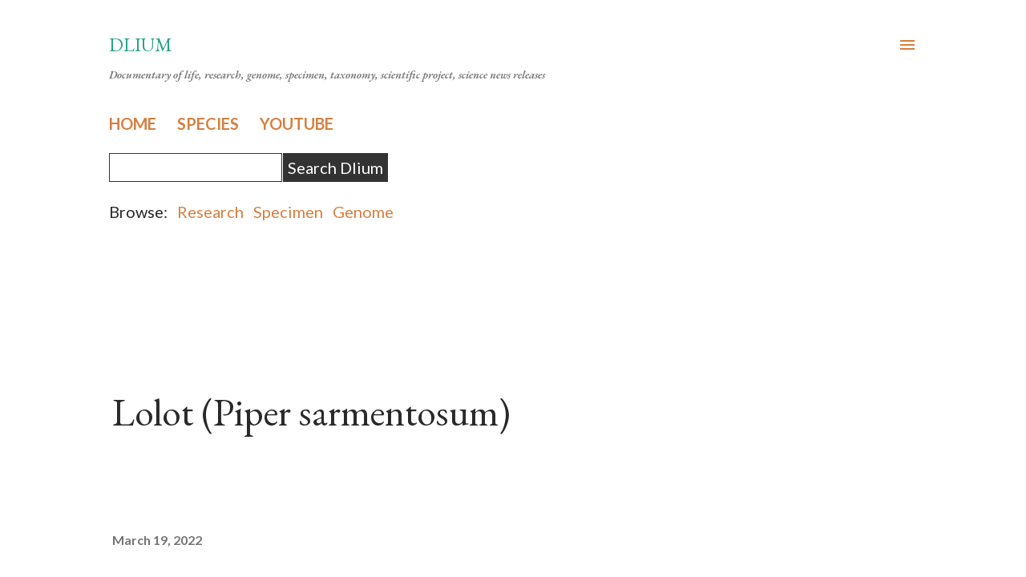

--- FILE ---
content_type: text/html; charset=utf-8
request_url: https://www.google.com/recaptcha/api2/aframe
body_size: 266
content:
<!DOCTYPE HTML><html><head><meta http-equiv="content-type" content="text/html; charset=UTF-8"></head><body><script nonce="MZdGAhwAISQbOI0piB5BAA">/** Anti-fraud and anti-abuse applications only. See google.com/recaptcha */ try{var clients={'sodar':'https://pagead2.googlesyndication.com/pagead/sodar?'};window.addEventListener("message",function(a){try{if(a.source===window.parent){var b=JSON.parse(a.data);var c=clients[b['id']];if(c){var d=document.createElement('img');d.src=c+b['params']+'&rc='+(localStorage.getItem("rc::a")?sessionStorage.getItem("rc::b"):"");window.document.body.appendChild(d);sessionStorage.setItem("rc::e",parseInt(sessionStorage.getItem("rc::e")||0)+1);localStorage.setItem("rc::h",'1769176368344');}}}catch(b){}});window.parent.postMessage("_grecaptcha_ready", "*");}catch(b){}</script></body></html>